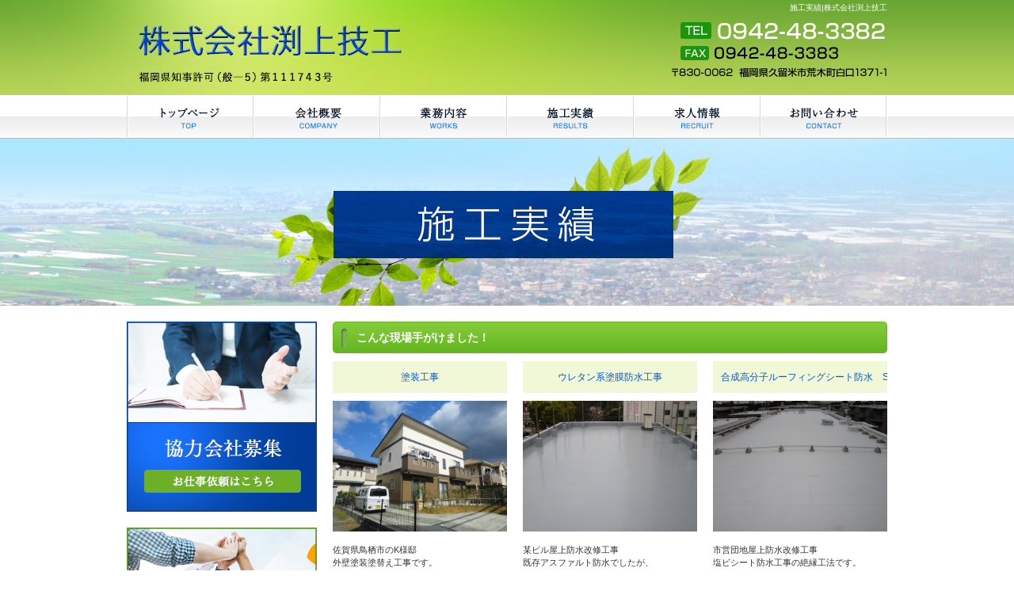

--- FILE ---
content_type: text/html; charset=UTF-8
request_url: https://www.fuchigami-g.com/result
body_size: 3780
content:
<!DOCTYPE html>
<html lang="ja">
<head>
<meta charset="UTF-8" />

<meta name="viewport" content="width=1100">
<meta name="format-detection" content="telephone=no">

<title>  施工実績 | 株式会社渕上技工</title>
<link rel="profile" href="http://gmpg.org/xfn/11" />
<link rel="stylesheet" type="text/css" media="all" href="https://www.fuchigami-g.com/60003505/wp-content/themes/multipress/style.css" />
<link rel="stylesheet" type="text/css" media="all" href="https://www.fuchigami-g.com/60003505/wp-content/themes/multipress/theme.css" />
<link rel="stylesheet" type="text/css" media="all" href="https://www.fuchigami-g.com/60003505/wp-content/themes/multipress/common.css" />
<link rel="shortcut icon" href="https://www.fuchigami-g.com/favicon.ico" />
<link rel="stylesheet" type="text/css" media="all" href="/files/files_common.css" />
<link rel="stylesheet" type="text/css" media="all" href="/files/files_pc.css" />

<link rel="pingback" href="https://www.fuchigami-g.com/60003505/xmlrpc.php" />
<link rel="alternate" type="application/rss+xml" title="株式会社渕上技工 &raquo; フィード" href="https://www.fuchigami-g.com/feed" />
<link rel="alternate" type="application/rss+xml" title="株式会社渕上技工 &raquo; コメントフィード" href="https://www.fuchigami-g.com/comments/feed" />
<link rel='stylesheet' id='simplamodalwindow-css'  href='https://www.fuchigami-g.com/60003505/wp-content/plugins/light-box-miyamoto/SimplaModalwindow/jquery.SimplaModalwindow.css?ver=3.6.1' type='text/css' media='all' />
<link rel='stylesheet' id='iqfmcss-css'  href='https://www.fuchigami-g.com/60003505/wp-content/plugins/inquiry-form-creator/css/inquiry-form.css?ver=0.7' type='text/css' media='all' />
<script type='text/javascript' src='https://www.fuchigami-g.com/60003505/wp-includes/js/jquery/jquery.js?ver=1.10.2'></script>
<script type='text/javascript' src='https://www.fuchigami-g.com/60003505/wp-includes/js/jquery/jquery-migrate.min.js?ver=1.2.1'></script>
<script type='text/javascript' src='https://www.fuchigami-g.com/60003505/wp-content/plugins/light-box-miyamoto/SimplaModalwindow/jquery.SimplaModalwindow.js?ver=1.7.1'></script>
<script type='text/javascript' src='https://www.fuchigami-g.com/60003505/wp-content/plugins/inquiry-form-creator/js/ajaxzip2/ajaxzip2.js?ver=2.10'></script>
<script type='text/javascript' src='https://www.fuchigami-g.com/60003505/wp-content/plugins/inquiry-form-creator/js/jquery.upload.js?ver=1.0.2'></script>
<link rel='canonical' href='https://www.fuchigami-g.com/result' />
<script>AjaxZip2.JSONDATA = "https://www.fuchigami-g.com/60003505/wp-content/plugins/inquiry-form-creator/js/ajaxzip2/data";</script><link rel="alternate" media="handheld" type="text/html" href="https://www.fuchigami-g.com/result" />
<script>
  (function(i,s,o,g,r,a,m){i['GoogleAnalyticsObject']=r;i[r]=i[r]||function(){
  (i[r].q=i[r].q||[]).push(arguments)},i[r].l=1*new Date();a=s.createElement(o),
  m=s.getElementsByTagName(o)[0];a.async=1;a.src=g;m.parentNode.insertBefore(a,m)
  })(window,document,'script','//www.google-analytics.com/analytics.js','ga');

  ga('create', 'UA-75820972-1', 'auto');
gtag('config', 'G-114DKH50MC');
  ga('send', 'pageview');

</script><!-- Vipers Video Quicktags v6.4.5 | http://www.viper007bond.com/wordpress-plugins/vipers-video-quicktags/ -->
<style type="text/css">
.vvqbox { display: block; max-width: 100%; visibility: visible !important; margin: 10px auto; } .vvqbox img { max-width: 100%; height: 100%; } .vvqbox object { max-width: 100%; } 
</style>
<script type="text/javascript">
// <![CDATA[
	var vvqflashvars = {};
	var vvqparams = { wmode: "opaque", allowfullscreen: "true", allowscriptaccess: "always" };
	var vvqattributes = {};
	var vvqexpressinstall = "https://www.fuchigami-g.com/60003505/wp-content/plugins/vipers-video-quicktags/resources/expressinstall.swf";
// ]]>
</script>
<!-- BEGIN: WP Social Bookmarking Light -->
<style type="text/css">
.wp_social_bookmarking_light{
    border: 0 !important;
    padding: 0 !important;
    margin: 0 0 20px 0 !important;
}
.wp_social_bookmarking_light div{
    float: left !important;
    border: 0 !important;
    padding: 0 !important;
    margin: 0 5px 0px 0 !important;
    height: 23px !important;
    text-indent: 0 !important;
}
.wp_social_bookmarking_light img{
    border: 0 !important;
    padding: 0;
    margin: 0;
    vertical-align: top !important;
}
.wp_social_bookmarking_light_clear{
    clear: both !important;
}
.wsbl_twitter{
    width: 100px;
}</style>
<!-- END: WP Social Bookmarking Light -->





<meta name="description" content="渕上技工は久留米市で防水をメインに取扱っている会社です。
仕事はたくさんあるので、安定して働くことができます。一緒に楽しく働きましょう！" />
<meta name="keywords" content="株式会社渕上技工,福岡県,久留米市,防水,求人,建設,藤山町" />
</head>


<body id="page_15"  class="blog">

<div id="wrapper">

	<div id="branding_box">

	<h1 id="site-description">
<a href="https://www.fuchigami-g.com/" title="株式会社渕上技工" rel="home">  施工実績|株式会社渕上技工</a>
	</h1>


<div id="header_information" class="post">

	
<div class="post-data">
<div class="main_header">
<a href="/"><img src="/files/sp1.gif" width="240" height="100" /></a>
</div></div>

<div class="clear_float"></div>

	
</div><!-- #header_information -->


	<div id="access" role="navigation">
		<div class="menu-header"><ul id="menu-gnavi" class="menu"><li id="menu-item-34" class="gnavi11 menu-item menu-item-type-post_type menu-item-object-page menu-item-34"><a href="https://www.fuchigami-g.com/">トップページ</a></li>
<li id="menu-item-35" class="gnavi12 menu-item menu-item-type-post_type menu-item-object-page menu-item-35"><a href="https://www.fuchigami-g.com/company">会社概要</a></li>
<li id="menu-item-33" class="gnavi13 menu-item menu-item-type-post_type menu-item-object-page menu-item-33"><a href="https://www.fuchigami-g.com/works">業務内容</a></li>
<li id="menu-item-32" class="gnavi14 menu-item menu-item-type-post_type menu-item-object-page current-menu-item page_item page-item-15 current_page_item menu-item-32"><a href="https://www.fuchigami-g.com/result">施工実績</a></li>
<li id="menu-item-87" class="gnavi15 menu-item menu-item-type-post_type menu-item-object-page menu-item-87"><a href="https://www.fuchigami-g.com/recruit">求人情報</a></li>
<li id="menu-item-31" class="gnavi16 menu-item menu-item-type-post_type menu-item-object-page menu-item-31"><a href="https://www.fuchigami-g.com/contact">お問い合わせ</a></li>
</ul></div>	</div><!-- #access -->

	</div><!-- #branding_box -->
<div id="main_teaser" class="entry_teaser_15">
  

        <img alt="施工実績" src="https://www.fuchigami-g.com/60003505/wp-content/uploads/2016/04/pc_teaser_04.jpg">
</div>
<div id="outer_block">
<div id="inner_block">

	<div id="main">


<div class="sidebar-box">


		<div id="secondary" class="widget-area" role="complementary">
			<ul class="xoxo">
				<li id="text-2" class="widget-container widget_text">			<div class="textwidget"><div id="contact_bnr_block">
<a href="/contact" title="お問い合わせフォーム">お問い合わせフォームはこちら</a>
</div></div>
		</li><li id="text-4" class="widget-container widget_text">			<div class="textwidget"><div id="recruit_bnr_block" class="bnr_side"><a href="/recruit">求人情報</a></div>
</div>
		</li><li id="text-3" class="widget-container widget_text">			<div class="textwidget"><div id="blog_block">
<a href="/blog" title="オフィシャルブログ">オフィシャルブログ</a>
</div></div>
		</li><li id="nav_menu-2" class="widget-container widget_nav_menu"><h3 class="widget-title unity_title">サイトマップ</h3><div class="menu-sidenavi-container"><ul id="menu-sidenavi" class="menu"><li id="menu-item-37" class="menu-item menu-item-type-post_type menu-item-object-page menu-item-37"><a href="https://www.fuchigami-g.com/">トップページ</a></li>
<li id="menu-item-38" class="menu-item menu-item-type-post_type menu-item-object-page menu-item-38"><a href="https://www.fuchigami-g.com/company">会社概要</a></li>
<li id="menu-item-39" class="menu-item menu-item-type-post_type menu-item-object-page menu-item-39"><a href="https://www.fuchigami-g.com/works">業務内容</a></li>
<li id="menu-item-40" class="menu-item menu-item-type-post_type menu-item-object-page current-menu-item page_item page-item-15 current_page_item menu-item-40"><a href="https://www.fuchigami-g.com/result">施工実績</a></li>
</ul></div></li>			</ul>
		</div><!-- #secondary .widget-area -->


		<div id="thirdly" class="widget-area pc-fb-area sp-fb-area" role="complementary">
			<ul class="xoxo">
				<li id="text-5" class="widget-container widget_text">			<div class="textwidget"><div class="facebook_banner">
  <a href="https://facebook.com/profile.php?id=228487867540977" title="facebook" target="_blank">
    <img src="/files/fb_banner_blue.png" width="240" alt="facebookページへはこちらをクリック" />
  </a>
</div></div>
		</li>			</ul>
		</div><!-- #thirdly.widget-area -->

</div>
		<div id="container_top">

			<div id="content" role="main">


<div id="cfep9ogjehhy5kd1p8kv" class="z_a1 za1_15 post easys_content">



  
  <h3 class="entry_title title_110">こんな現場手がけました！</h3>
</div>



<div id="cmzh6q1942f03t7z45y0" class="i_02 i02_15 post easys_content">


<div class="entry_post_226">


  <div class="eyecatch field_3col margin-bottom_20 float_left padding-right_20">

  
          <h5 class="inline_title title_226"><a href="https://www.fuchigami-g.com/archives/e3yxtojwlpefsbrn3zw1/226?easys_page_id=15&easys_block_id=cmzh6q1942f03t7z45y0">塗装工事</a></h5>
  
        <div class="eyecatch margin-bottom_15 width_one_column">
          <a href="https://www.fuchigami-g.com/archives/e3yxtojwlpefsbrn3zw1/226?easys_page_id=15&easys_block_id=cmzh6q1942f03t7z45y0">
            <img src="https://www.fuchigami-g.com/60003505/wp-content/uploads/2016/04/DSC01427.jpg" alt="DSC01427" />
          </a>
        </div>
  
          <div class="post_data margin-bottom_10 width_one_column"><p>佐賀県鳥栖市のK様邸<br />
外壁塗装塗替え工事です。</p>
<p>&nbsp;</p>
</div>
  <div class="permalink_in"><a href="https://www.fuchigami-g.com/archives/e3yxtojwlpefsbrn3zw1/226?easys_page_id=15&easys_block_id=cmzh6q1942f03t7z45y0" alt="詳細へ">詳細へ</a></div>
</div>
</div>

<div class="entry_post_112">


  <div class="eyecatch field_3col margin-bottom_20 float_left padding-right_20">

  
          <h5 class="inline_title title_112"><a href="https://www.fuchigami-g.com/archives/e3yxtojwlpefsbrn3zw1/%e8%a6%8b%e5%87%ba%e3%81%97-2?easys_page_id=15&easys_block_id=cmzh6q1942f03t7z45y0">ウレタン系塗膜防水工事</a></h5>
  
        <div class="eyecatch margin-bottom_15 width_one_column">
          <a href="https://www.fuchigami-g.com/archives/e3yxtojwlpefsbrn3zw1/%e8%a6%8b%e5%87%ba%e3%81%97-2?easys_page_id=15&easys_block_id=cmzh6q1942f03t7z45y0">
            <img src="https://www.fuchigami-g.com/60003505/wp-content/uploads/2016/04/CIMG5641.jpg" alt="CIMG5641" />
          </a>
        </div>
  
          <div class="post_data margin-bottom_10 width_one_column"><p>某ビル屋上防水改修工事<br />
既存アスファルト防水でしたが、<br />
全面撤去の上ウレタン系塗膜防水で仕上げました。</p>
</div>
  <div class="permalink_in"><a href="https://www.fuchigami-g.com/archives/e3yxtojwlpefsbrn3zw1/%e8%a6%8b%e5%87%ba%e3%81%97-2?easys_page_id=15&easys_block_id=cmzh6q1942f03t7z45y0" alt="詳細へ">詳細へ</a></div>
</div>
</div>

<div class="entry_post_122">


  <div class="eyecatch field_3col margin-bottom_20 float_right">

  
          <h5 class="inline_title title_122"><a href="https://www.fuchigami-g.com/archives/e3yxtojwlpefsbrn3zw1/%e8%a6%8b%e5%87%ba%e3%81%97-3?easys_page_id=15&easys_block_id=cmzh6q1942f03t7z45y0">合成高分子ルーフィングシート防水　S-M2工法</a></h5>
  
        <div class="eyecatch margin-bottom_15 width_one_column">
          <a href="https://www.fuchigami-g.com/archives/e3yxtojwlpefsbrn3zw1/%e8%a6%8b%e5%87%ba%e3%81%97-3?easys_page_id=15&easys_block_id=cmzh6q1942f03t7z45y0">
            <img src="https://www.fuchigami-g.com/60003505/wp-content/uploads/2016/04/CIMG5538.jpg" alt="CIMG5538" />
          </a>
        </div>
  
          <div class="post_data margin-bottom_10 width_one_column"><p>市営団地屋上防水改修工事<br />
塩ビシート防水工事の絶縁工法です。</p>
</div>
  <div class="permalink_in"><a href="https://www.fuchigami-g.com/archives/e3yxtojwlpefsbrn3zw1/%e8%a6%8b%e5%87%ba%e3%81%97-3?easys_page_id=15&easys_block_id=cmzh6q1942f03t7z45y0" alt="詳細へ">詳細へ</a></div>
</div><div class="clear_float border_margin"></div>
</div>

<div class="entry_post_121">


  <div class="eyecatch field_3col margin-bottom_20 float_left padding-right_20">

  
          <h5 class="inline_title title_121"><a href="https://www.fuchigami-g.com/archives/e3yxtojwlpefsbrn3zw1/%e8%a6%8b%e5%87%ba%e3%81%97-4?easys_page_id=15&easys_block_id=cmzh6q1942f03t7z45y0">準備中</a></h5>
  
  
          <div class="post_data margin-bottom_10 width_one_column"><p>ただいま準備中です。</p>
</div>
  <div class="permalink_in"><a href="https://www.fuchigami-g.com/archives/e3yxtojwlpefsbrn3zw1/%e8%a6%8b%e5%87%ba%e3%81%97-4?easys_page_id=15&easys_block_id=cmzh6q1942f03t7z45y0" alt="詳細へ">詳細へ</a></div>
</div>
</div>
</div>


<div id="wehz7lkwmedr3uxoime0" class="z_e1 ze1_15 post easys_content">


<div class="entry_post_246">

  
                  <div class="banner_box banner_0 margin-bottom_20">
                    <a href="https://www.fuchigami-g.com/contact" target="_self">
                      <img src="https://www.fuchigami-g.com/60003505/wp-content/uploads/2016/12/1a0719b28219f14763b081d552fe39f3.png" alt="お問い合わせフォーム" />
                    </a>
                  </div>
</div>
</div>



			</div><!-- #content -->
		</div><!-- #container -->


</div><!-- #main -->

</div><!-- #inner_block -->
</div><!-- #outer_block -->

<div id="footer_block">
	<div id="footer_box">
		<div id="footer_sitemap_block">



    <div id="footer-widget-area" role="complementary">

<div id="first" class="widget-area">
  <ul class="xoxo">
<div class="menu-header"><ul id="menu-footer_navi" class="menu"><li id="menu-item-59" class="menu-item menu-item-type-post_type menu-item-object-page menu-item-59"><a href="https://www.fuchigami-g.com/">トップページ</a></li>
<li id="menu-item-60" class="menu-item menu-item-type-post_type menu-item-object-page menu-item-60"><a href="https://www.fuchigami-g.com/company">会社概要</a></li>
<li id="menu-item-61" class="menu-item menu-item-type-post_type menu-item-object-page menu-item-61"><a href="https://www.fuchigami-g.com/works">業務内容</a></li>
<li id="menu-item-62" class="menu-item menu-item-type-post_type menu-item-object-page current-menu-item page_item page-item-15 current_page_item menu-item-62"><a href="https://www.fuchigami-g.com/result">施工実績</a></li>
<li id="menu-item-88" class="menu-item menu-item-type-post_type menu-item-object-page menu-item-88"><a href="https://www.fuchigami-g.com/recruit">求人情報</a></li>
<li id="menu-item-63" class="menu-item menu-item-type-post_type menu-item-object-page menu-item-63"><a href="https://www.fuchigami-g.com/contact">お問い合わせ</a></li>
<li id="menu-item-64" class="menu-item menu-item-type-post_type menu-item-object-page menu-item-64"><a href="https://www.fuchigami-g.com/blog">オフィシャルブログ</a></li>
</ul></div>  </ul>
</div>

  </div><!-- #footer-widget-area -->
		</div><!--#footer_sitemap_block-->

		<div class="footer_infomation">


<div id="footer_information" class="post">

		<div class="entry-post">

		<div class="post-data">
			<p>〒830-0062　福岡県久留米市荒木町白口1371-1</p>
<p>TEL : 0942-48-3382</p>		</div>

<div class="clear_float"></div>

	</div>
	
</div><!-- #footer_information -->


		</div><!-- .footer_infomation -->
	</div><!--footer_box-->

<address id="copyright">Copyright (C) 株式会社渕上技工 All Rights Reserved.</address>

</div><!--footer_block-->

</div><!--wrapper-->

</body>
</html>

--- FILE ---
content_type: text/css
request_url: https://www.fuchigami-g.com/files/files_pc.css
body_size: 2955
content:
@charset "utf-8";

/*
 * PC用スタイルCSS
 */


/* ↓↓　雛形　レイアウトにあわせて追記・上書きして下さい　↓↓ */



/* ===================================================================================================================
   ■ 全体
------------------------------------------------------------------------------------------------------------------- */
html {
  background: none #fff;
}
body {
  background-repeat: repeat-x;
}
#wrapper {
  background: url("/files/wrapper_bg.jpg") no-repeat center top transparent;
  color: #333;
}
#page_6 #wrapper {
  background-image: url("/files/wrapper_bg_top.jpg");
}
#outer_block {
  background: none transparent;
}

a:link, a:visited, a:hover, a:active {
  color: #0058da;
}




/* ===================================================================================================================
   ■ ヘッダー
------------------------------------------------------------------------------------------------------------------- */
#branding_box {
  height: 175px;
  padding: 0;
}
#header_information {
  height: 100px;
}

/*  H１テキスト
---------------------------------------------------------------------------------------------------- */
#site-description {
  text-align: right;
}
#site-description a {
  display: inline;
  color: #FFF;
}

/*  サイトロゴ
---------------------------------------------------------------------------------------------------- */
.main_header {
  padding: 0;
}
.main_header img {
  width: 280px;
  height: 100px;
}

/*  グローバルナビ
---------------------------------------------------------------------------------------------------- */
#access, #access .menu-header, div.menu {
  width: 960px;
}
div#access .menu-item a, div#access .menu-item a:hover {
  background-color: transparent;
  height: 55px;
  line-height: 55px;
}
#access ul.menu ul.sub-menu {
  top: 55px;
  width: px;
}
#access ul.menu ul.sub-menu,
#access ul.menu ul.sub-menu li {
  min-width: px;
  width: px;
}
div#access ul.sub-menu li.sub-gnavi a, div#access ul.sub-menu li.sub-gnavi2 a {
  background: none #CCCCCC;
  background: none rgba(204, 204, 204, 0.75);
  filter: alpha(opacity=75); /* ie 6 7 */
  -ms-filter: "alpha(opacity=75)"; /* ie 8 */
  color: #333;
}
#access ul li.current_page_item > a, #access ul li.current-menu-ancestor > a,
#access ul li.current-menu-item > a, #access ul li.current-menu-parent > a {
  color: #333;
}
div#access ul.sub-menu li.sub-gnavi a:hover, div#access ul.sub-menu li.sub-gnavi2 a:hover {
  background: none #999999;
  background: none rgba(153, 153, 153, 0.75);
  filter: alpha(opacity=75); /* ie 6 7 */
  -ms-filter: "alpha(opacity=75)"; /* ie 8 */
  color: #fff;
}
#access ul li.current_page_item > a:hover, #access ul li.current-menu-ancestor > a:hover,
#access ul li.current-menu-item > a:hover, #access ul li.current-menu-parent > a:hover {
  color: #fff;
}

/* IE7 hack */
*:first-child+html div#access ul.sub-menu li.sub-gnavi a,
*:first-child+html div#access ul.sub-menu li.sub-gnavi2 a {
  background-color: #CCCCCC;
}
*:first-child+html div#access ul.sub-menu li.sub-gnavi a:hover,
*:first-child+html div#access ul.sub-menu li.sub-gnavi2 a:hover {
  background-color: #999999;
}

/* IE9 hack */
div#access ul.sub-menu li.sub-gnavi a:not(:target),
div#access ul.sub-menu li.sub-gnavi2 a:not(:target),
div#access ul.sub-menu li.sub-gnavi a:not(:target):hover,
div#access ul.sub-menu li.sub-gnavi2 a:not(:target):hover {
	filter: none;
	-ms-filter: none;
}

/*  メイン画像
---------------------------------------------------------------------------------------------------- */
#main_teaser {
}
.flash_teaser {}
#jquery_slider { margin: 0 0 20px; }





/* ===================================================================================================================
   ■ サイド
------------------------------------------------------------------------------------------------------------------- */
.widget-title, .widget-title2 a {
  padding: 0;
  text-align: center;
  color: #333;
}
.widget-title2 a:link, .widget-title2 a:visited,
.widget-title2 a:hover, .widget-title2 a:active {
  color: #333;
}


#main .widget-area ul ul li a {
  overflow: hidden;
  text-overflow: ellipsis;
  white-space: nowrap;
}


/*  左ナビ
---------------------------------------------------------------------------------------------------- */
#secondary {
  padding: 0;
}
/* 追加バナー */
#recruit_bnr_block {
  padding: 0;
  text-indent: -9999px;
}
#recruit_bnr_block a {
  background: url("/files/kyujin_bnr.jpg") no-repeat scroll center top transparent;
  display: block;
  height: 240px;
  margin: 0;
  overflow: hidden;
  padding: 0;
}
#recruit_bnr_block a:hover {
  background-position: center bottom;
}



#thirdly {
  padding: 0 0 50px;
}



/*  ブログナビ
---------------------------------------------------------------------------------------------------- */
#wp-calendar caption {
  text-align: center;
}
#wp-calendar thead th {
}
#wp-calendar tbody td {
  background: none transparent;
  border-width: 0 0 1px;
  border-style: dotted;
  border-color: #4e4e4e;
  line-height: 2;
  padding: 5px;
}
#wp-calendar tbody td a { text-decoration: underline; }
#wp-calendar tbody td a:hover { text-decoration: none; }




/* ===================================================================================================================
   ■ フッター
------------------------------------------------------------------------------------------------------------------- */
#footer_block {
  background-position: center top;
}
#footer_box {
}


/*  フッターナビ
---------------------------------------------------------------------------------------------------- */
#footer_sitemap_block {
  padding: 15px 0 0;
}
#footer-widget-area .widget-area ul.menu {
  border-color: #fff;
}
#footer-widget-area .widget-area .menu-item a {
  border-color: #fff;
  color: #fff;
}
#footer-widget-area .widget-area .menu-item a:hover {
  background-color: transparent;
}



/*  フッター情報
---------------------------------------------------------------------------------------------------- */
#footer_information .entry-post {
  margin: 40px 0 0 320px;
}



/*  コピーライト
---------------------------------------------------------------------------------------------------- */
#copyright {
  color: #fff;
}




/* ===================================================================================================================
   ■ コンテンツ
------------------------------------------------------------------------------------------------------------------- */
#container_top {
}

/*  見出し
---------------------------------------------------------------------------------------------------- */
.headline_title {
  color: #fff;
}
h3.entry_title, .entry_title, .entry-title { /* 背景、余白などはこちら */
  width: 670px;
  padding: 0 0 0 30px;
  color: #fff;
  text-align: left;
}
h3.entry_title, .entry_title, .entry_title h3, .entry-title { /* フォントサイズはこちら */
  font-size: 14px;
}
.entry_title a:link, .entry_title a:visited, .entry_title a:hover, .entry_title a:active,
.entry-title a:link, .entry-title a:visited, .entry-title a:hover, .entry-title a:active {
  color: #fff;
}
.entry_title span.read_more_btn a,
.entry_title span.read_more_btn a:hover {
}

.half_entry_title {
  background: none #f1f8d8;
  color: #333;
}

h4.sub_entry_title {
  width: 670px;
  padding: 0 0 0 30px;
  color: #01327b;
}
h4.sub_entry_title a:link, h4.sub_entry_title a:visited,
h4.sub_entry_title a:hover, h4.sub_entry_title a:active {
  color: #01327b;
}
.sub_entry_title span.read_more_btn a,
.sub_entry_title span.read_more_btn a:hover {
}

h5.inline_title {
  background: none #f1f8d8;
  height: auto;
  line-height: 1.7;
  padding: 0;
  border: none;
  border-radius: 0;
  padding: 10px;
  font-size: 12px;
  color: #333;
  text-align: center;
  overflow: hidden;
  text-overflow: ellipsis;
  white-space: nowrap;
}
.field_3col h5.inline_title { width: 200px; }
.coupon_data h5.inline_title,
.c_04 h5.inline_title,
.i_01 .inline_title,
.j_01 h5.inline_title {
  text-align: left;
}

small {
  border-color: #0058da;
}
small a {
  width: 100%;
  padding: 5px 0;
  text-align: center !important;
  color: #0058da !important;
}

small a:hover {
  background-color: #0058da;
  color: #FFF !important;
}





/*  テーブル
---------------------------------------------------------------------------------------------------- */
.table_area td.td_name, .table_area td.td_value,
body.coupon .table_area td.td_name, body.coupon .table_area td.td_value,
.z_c1 .iqfm-table th, .z_c1 .iqfm-table td {
  border-color: #4e4e4e;
}
.table_area td.td_name, body.coupon .table_area td.td_name, .z_c1 .iqfm-table th {
  background: none #e2eef4;
}
.table_area td.td_value, body.coupon .table_area td.td_value, .z_c1 .iqfm-table td {
}
.td_cell {
  border-color: #4e4e4e;
}

.table_area table tr td {
  background: none transparent;
}




/*  ページ遷移ボタン
---------------------------------------------------------------------------------------------------- */
.tablenav { padding: 1em 0; }
a.page-numbers, .tablenav .current,
.permalink_in a, .pageback a,
.page_up a {
  background: none transparent;
  border-style: solid;
  border-color: #0058da;
  color: #0058da !important;
}
.permalink_in a:link, .permalink_in a:visited,
.pageback a:link, .pageback a:visited {
}
.tablenav .next:link, .tablenav .next:visited,
.tablenav .prev:link, .tablenav .prev:visited {
  border: 1px solid #fff;
  background: none transparent;
}
.tablenav .next:hover, .tablenav .next:active,
.tablenav .prev:hover, .tablenav .prev:active {
  border: none;
  border-color: #0058da;
}
.tablenav .current, a.page-numbers:hover,
.permalink_in a:hover, .permalink_in a:active,
.pageback a:hover, .pageback a:active,
.page_up a:hover, .page_up a:active {
  background: none #0058da;
  border-style: solid;
  border-color: #0058da;
  color: #fff !important;
} 



/*  ブロック
---------------------------------------------------------------------------------------------------- */
/* 各ブロック点線 */
.border_margin,
.anchor_list ul li,
.cu_mail_block,
.z_d1 .blog_post,
.list_block .list_box {
  border-color: #4e4e4e;
}


/* Aブロック */
.eyecatch.display_line_bg { background-image: url("/files/recommend_b_bg.jpg"); }
.eyecatch .dispaly_line_outer { background-image: url("/files/recommend_b_top.jpg"); }
.eyecatch .dispaly_line_inner { background-image: url("/files/recommend_b_bottom.jpg"); }
.eyecatch.display_line_bg img { width: 300px; }

.field_3col .display_line_bg { background-image: url("/files/recommend_s_bg.jpg"); }
.field_3col .dispaly_line_outer { background-image: url("/files/recommend_s_top.jpg"); }
.field_3col .dispaly_line_inner { background-image: url("/files/recommend_s_bottom.jpg"); }
.field_3col .display_line_bg img { width: 200px; }


/* Cブロック */
.c_01, .c_02, .c_03, .c_05, .c_06 {
  display: inline-block;
  *display: inline;
  *zoom: 1;
  width: 100%;
  padding: 0 0 20px;
  *padding: 0 0 30px;
}
.c_04 { margin: 0 0 20px; }


/* Dブロック */
.menu-list table {
  border-collapse:separate;
}


/* Gブロック */
.g_01 .sub_entry_title a,
.g_02 .sub_entry_title a { text-decoration: underline; }
.g_01 .sub_entry_title a:hover,
.g_02 .sub_entry_title a:hover { text-decoration: none; }
.indent_border {
  border-color: #003c94;
  width: 685px;
}


/* Z-D ブログRSS */
.z_d1 { margin: 0 0 20px; }


/* Z-E リンクバナー */
.banner_box { text-align: center; }
.banner_box img {
  max-width: 100%;
  width: auto;
  _width: 100%;
}



/* Z-I スライドショー */
.z_j1 { margin: 0 0 15px; }


/* Z_L お知らせブロック */
.Z_l1 .date_area {
  font-size: 14px;
  font-weight: bold;
}
.Z_l1 .news_small_text { font-size: 13px; }





/*  トップページ
---------------------------------------------------------------------------------------------------- */


/*  ○○○
---------------------------------------------------------------------------------------------------- */


/*  メールフォーム
---------------------------------------------------------------------------------------------------- */
.iqfm-table td input[type="text"]:not([size]) {
  width: 75%;
}
#container_top .iqfm-table td textarea {
  width: 96%;
  height: 15em;
  font-size: 100%;
}
.iqfm-req_color {
  color: #ff6c00;
}
.z_c1 button, .z_c1 input[type="reset"], .z_c1 input[type="button"], .z_c1 input[type="submit"] {
  line-height: 1.7;
}
.z_c1 .post_data { margin: 0 0 30px; }



/*  ブログ
---------------------------------------------------------------------------------------------------- */
#nav-below div {
}
#nav-below .nav-next { padding: 0 0 0 10px; }




#branding_box {
  background: url(/files/branding_box_bg.png) no-repeat scroll center top transparent !important;
}
